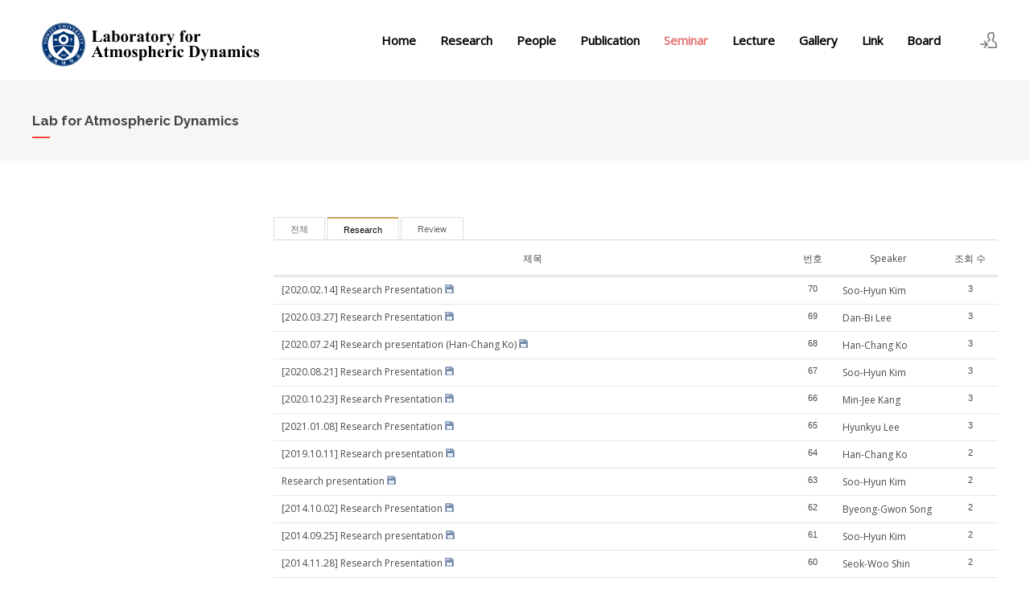

--- FILE ---
content_type: text/html; charset=UTF-8
request_url: http://atmosdyn.yonsei.ac.kr/index.php?mid=seminar&category=1979&sort_index=readed_count&order_type=desc&page=5&document_srl=3039
body_size: 31656
content:
<!DOCTYPE html>
<html lang="ko">
<head>
<!-- META -->
<meta charset="utf-8">
<meta name="Generator" content="XpressEngine">
<meta http-equiv="X-UA-Compatible" content="IE=edge">
<!-- TITLE -->
<title>Lab for Atmospheric Dynamics</title>
<!-- CSS -->
<link rel="stylesheet" href="/common/css/xe.min.css?20160327034832" />
<link rel="stylesheet" href="/modules/board/skins/xedition/board.default.min.css?20160327034833" />
<link rel="stylesheet" href="/common/xeicon/xeicon.min.css?20160327034832" />
<link rel="stylesheet" href="/layouts/xe_kimtajo_layout/css/layout.min.css?20160217174445" />
<link rel="stylesheet" href="/layouts/xe_kimtajo_layout/css/swiper.min.css?20171112133328" />
<link rel="stylesheet" href="/layouts/xe_kimtajo_layout/css/webfont.min.css?20171112133328" />
<link rel="stylesheet" href="/layouts/xe_kimtajo_layout/css/main_content.css?20171112133328" />
<link rel="stylesheet" href="/layouts/xe_kimtajo_layout/css/fixed_css/red.css?20171112133328" />
<link rel="stylesheet" href="/layouts/xe_kimtajo_layout/css/widget.login.min.css?20171112133328" />
<link rel="stylesheet" href="/modules/editor/styles/default/style.css?20160327034833" />
<link rel="stylesheet" href="/files/faceOff/815/012/layout.css?20171113132139" />
<!-- JS -->
<!--[if lt IE 9]><script src="/common/js/jquery-1.x.min.js?20160327034832"></script>
<![endif]--><!--[if gte IE 9]><!--><script src="/common/js/jquery.min.js?20160327034832"></script>
<!--<![endif]--><script src="/common/js/x.min.js?20160327034832"></script>
<script src="/common/js/xe.min.js?20160327034832"></script>
<script src="/modules/board/tpl/js/board.min.js?20160327034833"></script>
<script src="/layouts/xe_kimtajo_layout/js/jquery.easing.min.js?20171112133328"></script>
<script src="/layouts/xe_kimtajo_layout/js/layout.min.js?20160217174444"></script>
<script src="/layouts/xe_kimtajo_layout/js/main_content.js?20171112133328"></script>
<script src="/layouts/xe_kimtajo_layout/js/jquery.parallax-scroll.js?20171112133328"></script>
<script src="/layouts/xe_kimtajo_layout/js/SmoothScroll.min.js?20171112133328"></script>
<!-- RSS -->
<!-- ICON -->
<link rel="shortcut icon" href="http://atmosdyn.yonsei.ac.kr/files/attach/xeicon/favicon.ico" />

<meta name="viewport" content="width=device-width, user-scalable=yes">
<style> .xe_content { font-size:13px; }</style>
<style>
		@media all and (min-width: 480px) {
			.visual .content {
				min-width: 1200px;
			}
		}
		@media all and (max-width: 479px) {
			.content {
				min-width:100%;
			}
		}
	</style>
<style type="text/css">
		.gnb>ul .depth2 a,
		.header>.side>ul .ly a{
			color:#fff;
		}
		@media all and (max-width: 479px) {
			.footer .f_cr_area .mobile-footer-member li a{
				color:#fff;
			}
		}
	</style><script>
//<![CDATA[
var current_url = "http://atmosdyn.yonsei.ac.kr/?mid=seminar&category=1979&sort_index=readed_count&order_type=desc&page=5&document_srl=3039";
var request_uri = "http://atmosdyn.yonsei.ac.kr/";
var current_mid = "seminar";
var waiting_message = "서버에 요청 중입니다. 잠시만 기다려주세요.";
var ssl_actions = new Array();
var default_url = "http://atmosdyn.yonsei.ac.kr/";
xe.current_lang = "ko";
xe.cmd_find = "찾기";
xe.cmd_cancel = "취소";
xe.cmd_confirm = "확인";
xe.msg_no_root = "루트는 선택 할 수 없습니다.";
xe.msg_no_shortcut = "바로가기는 선택 할 수 없습니다.";
xe.msg_select_menu = "대상 메뉴 선택";
//]]>
</script>
</head>
<body>
																												
	
<!-- LAYER POPUP -->
<!-- LAYER POPUP 끝 -->
<p class="skip"><a href="#content">메뉴 건너뛰기</a></p>
<div class="container fixed_header  ">
	<!-- HEADER -->
	<div class="header_wrap xe-clearfix">
				<header class="header sub">
			
			<h1 class="logo-item">
								<a href="/">
										<img src="http://atmosdyn.yonsei.ac.kr/files/attach/images/12815/f3dd238ce198ceb2e4689dec54f7e501.png" alt="" />
									</a>
			</h1>
			
			<div class="side">
				<ul>
					<!-- search -->
										<!-- admin -->
										<!-- login -->
					<li class="hover">
												<!-- before_login -->
						<a href="/index.php?mid=seminar&amp;category=1979&amp;sort_index=readed_count&amp;order_type=desc&amp;page=5&amp;act=dispMemberLoginForm" id="ly_btn"><i class="xi-user-add"></i><span class="blind">로그인/회원가입</span></a>
						<div class="ly ly_login">
							<ul>
								<li><a id="ly_login_btn" href="/index.php?mid=seminar&amp;category=1979&amp;sort_index=readed_count&amp;order_type=desc&amp;page=5&amp;act=dispMemberLoginForm">로그인</a></li>
								<li><a href="/index.php?mid=seminar&amp;category=1979&amp;sort_index=readed_count&amp;order_type=desc&amp;page=5&amp;act=dispMemberSignUpForm">회원가입</a></li>
							</ul>
							<span class="edge"></span>
						</div>
						<!-- /before_login -->
											</li>
				</ul>
			</div>
			<!-- SNB -->
						<!-- GNB -->
			<nav class="gnb" id="gnb">
				<div id="mobile_menu_btn" class="menu_btn">
					<div class="menu_bar">
						<div class="btn1"></div>
						<div class="btn2"></div>
						<div class="btn3"></div>
					</div>
				</div>
				<ul>
					<li>
						<a href="/home" style="color:#000">Home</a>
																	</li><li>
						<a href="/research3" style="color:#000">Research</a>
												<ul class="depth2">
							<li class="more">
								<a href="/page_UBUu66">Quasi-Biennial Oscillation</a>
								<ul class="depth3">
									<li>
										<a href="/research3">Convective Gravity Waves</a>
									</li>								</ul>							</li><li class="more">
								<a href="/research2">Aviation Turbulence</a>
								<ul class="depth3">
									<li>
										<a href="/aviworkshop">The International Workshop on Aviation Meteorology</a>
									</li>								</ul>							</li><li>
								<a href="/page_CFIC62">PW-GW Interaction</a>
															</li><li>
								<a href="/page_BOaE07">Polar Dynamics</a>
															</li>						</ul>					</li><li>
						<a href="/professor" style="color:#000">People</a>
												<ul class="depth2">
							<li>
								<a href="/professor">Professor</a>
															</li><li>
								<a href="/postdoc">Postdoctoral Fellow</a>
															</li><li>
								<a href="/phd">Ph. D. Course</a>
															</li><li>
								<a href="/master">M. S. Course</a>
															</li><li class="more">
								<a href="/undergrad">Undergraduate</a>
								<ul class="depth3">
									<li>
										<a href="/intership">Internship program</a>
									</li>								</ul>							</li><li>
								<a href="/alumni">Alumni</a>
															</li><li>
								<a href="/visiting">Visiting Scientists</a>
															</li>						</ul>					</li><li>
						<a href="/recent" style="color:#000">Publication</a>
												<ul class="depth2">
							<li>
								<a href="/recent">Recently Accepted Paper</a>
															</li><li>
								<a href="/intnl">International Journal</a>
															</li><li>
								<a href="/domestic">Domestic Journal</a>
															</li>						</ul>					</li><li>
						<a href="/seminar">Seminar</a>
																	</li><li>
						<a href="/Lecture" style="color:#000">Lecture</a>
																	</li><li>
						<a href="/gallery" style="color:#000">Gallery</a>
																	</li><li>
						<a href="/link" style="color:#000">Link</a>
																	</li><li>
						<a href="/private" style="color:#000">Board</a>
												<ul class="depth2">
							<li>
								<a href="/private">Board</a>
															</li><li>
								<a href="/notice">Notice</a>
															</li>						</ul>					</li>				</ul>
			</nav>			<!-- /GNB -->
		</header>
	</div>
	<!-- END:HEADER -->
	<!-- VISUAL-SUBHEADER -->
	<div class="visual sub">
						<span class="mask"></span>
		<div class="sub_title">
			<h1 style="color:#444;">Lab for Atmospheric Dynamics</h1>
		</div>
	</div>	<!-- Swiper -->
		<!-- /VISUAL -->
	<!-- BODY -->
	<div class="body fixed-width sub left">
		<!-- LNB -->
				<!-- /LNB -->
		<!-- CONTENT -->
		<div class="content" id="content">
			    								<div class="board">
	<ul class="cTab">
	<li><a href="/index.php?mid=seminar&amp;sort_index=readed_count&amp;order_type=desc">전체</a></li>
	<li class="on"><a href="/index.php?mid=seminar&amp;category=1979&amp;sort_index=readed_count&amp;order_type=desc">Research<!--<em>[150]</em>--></a>
			</li><li><a href="/index.php?mid=seminar&amp;category=1980&amp;sort_index=readed_count&amp;order_type=desc">Review<!--<em>[334]</em>--></a>
			</li></ul><div class="board_list" id="board_list">
	<table width="100%" border="1" cellspacing="0" summary="List of Articles">
		<thead>
			<!-- LIST HEADER -->
			<tr>
												<th scope="col" class="title"><span>제목</span></th>																																																<th scope="col"><span>번호</span></th>																																																																																																<th scope="col"><span><a href="/index.php?mid=seminar&amp;category=1979&amp;sort_index=Speaker&amp;order_type=asc&amp;page=5">Speaker</a></span></th>																																								<th scope="col"><span><a href="/index.php?mid=seminar&amp;category=1979&amp;sort_index=readed_count&amp;order_type=asc&amp;page=5">조회 수</a></span></th>																							</tr>
			<!-- /LIST HEADER -->
		</thead>
				<tbody>
			<!-- NOTICE -->
						<!-- /NOTICE -->
			<!-- LIST -->
			<tr>
												<td class="title">
					<a href="/index.php?mid=seminar&amp;category=1979&amp;sort_index=readed_count&amp;order_type=desc&amp;page=5&amp;document_srl=14140">[2020.02.14] Research Presentation</a>
															<img src="http://atmosdyn.yonsei.ac.kr/modules/document/tpl/icons/file.gif" alt="file" title="file" style="margin-right:2px;" />				</td>																																																<td class="no">
										70				</td>																																																																																																<td>Soo-Hyun Kim&nbsp;</td>																																								<td class="readNum">3</td>																							</tr><tr>
												<td class="title">
					<a href="/index.php?mid=seminar&amp;category=1979&amp;sort_index=readed_count&amp;order_type=desc&amp;page=5&amp;document_srl=14211">[2020.03.27] Research Presentation</a>
															<img src="http://atmosdyn.yonsei.ac.kr/modules/document/tpl/icons/file.gif" alt="file" title="file" style="margin-right:2px;" />				</td>																																																<td class="no">
										69				</td>																																																																																																<td>Dan-Bi Lee&nbsp;</td>																																								<td class="readNum">3</td>																							</tr><tr>
												<td class="title">
					<a href="/index.php?mid=seminar&amp;category=1979&amp;sort_index=readed_count&amp;order_type=desc&amp;page=5&amp;document_srl=14376">[2020.07.24] Research presentation (Han-Chang Ko)</a>
															<img src="http://atmosdyn.yonsei.ac.kr/modules/document/tpl/icons/file.gif" alt="file" title="file" style="margin-right:2px;" />				</td>																																																<td class="no">
										68				</td>																																																																																																<td>Han-Chang Ko&nbsp;</td>																																								<td class="readNum">3</td>																							</tr><tr>
												<td class="title">
					<a href="/index.php?mid=seminar&amp;category=1979&amp;sort_index=readed_count&amp;order_type=desc&amp;page=5&amp;document_srl=14409">[2020.08.21] Research Presentation</a>
															<img src="http://atmosdyn.yonsei.ac.kr/modules/document/tpl/icons/file.gif" alt="file" title="file" style="margin-right:2px;" />				</td>																																																<td class="no">
										67				</td>																																																																																																<td>Soo-Hyun Kim&nbsp;</td>																																								<td class="readNum">3</td>																							</tr><tr>
												<td class="title">
					<a href="/index.php?mid=seminar&amp;category=1979&amp;sort_index=readed_count&amp;order_type=desc&amp;page=5&amp;document_srl=14452">[2020.10.23] Research Presentation</a>
															<img src="http://atmosdyn.yonsei.ac.kr/modules/document/tpl/icons/file.gif" alt="file" title="file" style="margin-right:2px;" />				</td>																																																<td class="no">
										66				</td>																																																																																																<td>Min-Jee Kang&nbsp;</td>																																								<td class="readNum">3</td>																							</tr><tr>
												<td class="title">
					<a href="/index.php?mid=seminar&amp;category=1979&amp;sort_index=readed_count&amp;order_type=desc&amp;page=5&amp;document_srl=14504">[2021.01.08] Research Presentation</a>
															<img src="http://atmosdyn.yonsei.ac.kr/modules/document/tpl/icons/file.gif" alt="file" title="file" style="margin-right:2px;" />				</td>																																																<td class="no">
										65				</td>																																																																																																<td>Hyunkyu Lee&nbsp;</td>																																								<td class="readNum">3</td>																							</tr><tr>
												<td class="title">
					<a href="/index.php?mid=seminar&amp;category=1979&amp;sort_index=readed_count&amp;order_type=desc&amp;page=5&amp;document_srl=13972">[2019.10.11] Research presentation</a>
															<img src="http://atmosdyn.yonsei.ac.kr/modules/document/tpl/icons/file.gif" alt="file" title="file" style="margin-right:2px;" />				</td>																																																<td class="no">
										64				</td>																																																																																																<td>Han-Chang Ko&nbsp;</td>																																								<td class="readNum">2</td>																							</tr><tr>
												<td class="title">
					<a href="/index.php?mid=seminar&amp;category=1979&amp;sort_index=readed_count&amp;order_type=desc&amp;page=5&amp;document_srl=2686">Research presentation</a>
															<img src="http://atmosdyn.yonsei.ac.kr/modules/document/tpl/icons/file.gif" alt="file" title="file" style="margin-right:2px;" />				</td>																																																<td class="no">
										63				</td>																																																																																																<td>Soo-Hyun Kim&nbsp;</td>																																								<td class="readNum">2</td>																							</tr><tr>
												<td class="title">
					<a href="/index.php?mid=seminar&amp;category=1979&amp;sort_index=readed_count&amp;order_type=desc&amp;page=5&amp;document_srl=3039">[2014.10.02] Research Presentation</a>
															<img src="http://atmosdyn.yonsei.ac.kr/modules/document/tpl/icons/file.gif" alt="file" title="file" style="margin-right:2px;" />				</td>																																																<td class="no">
										62				</td>																																																																																																<td>Byeong-Gwon Song&nbsp;</td>																																								<td class="readNum">2</td>																							</tr><tr>
												<td class="title">
					<a href="/index.php?mid=seminar&amp;category=1979&amp;sort_index=readed_count&amp;order_type=desc&amp;page=5&amp;document_srl=3300">[2014.09.25] Research presentation</a>
															<img src="http://atmosdyn.yonsei.ac.kr/modules/document/tpl/icons/file.gif" alt="file" title="file" style="margin-right:2px;" />				</td>																																																<td class="no">
										61				</td>																																																																																																<td>Soo-Hyun Kim&nbsp;</td>																																								<td class="readNum">2</td>																							</tr><tr>
												<td class="title">
					<a href="/index.php?mid=seminar&amp;category=1979&amp;sort_index=readed_count&amp;order_type=desc&amp;page=5&amp;document_srl=3325">[2014.11.28] Research Presentation</a>
															<img src="http://atmosdyn.yonsei.ac.kr/modules/document/tpl/icons/file.gif" alt="file" title="file" style="margin-right:2px;" />				</td>																																																<td class="no">
										60				</td>																																																																																																<td>Seok-Woo Shin&nbsp;</td>																																								<td class="readNum">2</td>																							</tr><tr>
												<td class="title">
					<a href="/index.php?mid=seminar&amp;category=1979&amp;sort_index=readed_count&amp;order_type=desc&amp;page=5&amp;document_srl=3426">[2015.03.12] Results from the CATER Climate Project (2012–2014): QBO results</a>
															<img src="http://atmosdyn.yonsei.ac.kr/modules/document/tpl/icons/file.gif" alt="file" title="file" style="margin-right:2px;" />				</td>																																																<td class="no">
										59				</td>																																																																																																<td>Young-Ha Kim&nbsp;</td>																																								<td class="readNum">2</td>																							</tr><tr>
												<td class="title">
					<a href="/index.php?mid=seminar&amp;category=1979&amp;sort_index=readed_count&amp;order_type=desc&amp;page=5&amp;document_srl=3523">[2015.04.24] Research presentation</a>
															<img src="http://atmosdyn.yonsei.ac.kr/modules/document/tpl/icons/file.gif" alt="file" title="file" style="margin-right:2px;" />				</td>																																																<td class="no">
										58				</td>																																																																																																<td>Dae-Seok Han&nbsp;</td>																																								<td class="readNum">2</td>																							</tr><tr>
												<td class="title">
					<a href="/index.php?mid=seminar&amp;category=1979&amp;sort_index=readed_count&amp;order_type=desc&amp;page=5&amp;document_srl=3585">[2015.05.29] Research Presentation</a>
															<img src="http://atmosdyn.yonsei.ac.kr/modules/document/tpl/icons/file.gif" alt="file" title="file" style="margin-right:2px;" />				</td>																																																<td class="no">
										57				</td>																																																																																																<td>Dan-Bi Lee&nbsp;</td>																																								<td class="readNum">2</td>																							</tr><tr>
												<td class="title">
					<a href="/index.php?mid=seminar&amp;category=1979&amp;sort_index=readed_count&amp;order_type=desc&amp;page=5&amp;document_srl=14048">[2019.12.27] Research presentation</a>
															<img src="http://atmosdyn.yonsei.ac.kr/modules/document/tpl/icons/file.gif" alt="file" title="file" style="margin-right:2px;" />				</td>																																																<td class="no">
										56				</td>																																																																																																<td>Soo-Hyun Kim&nbsp;</td>																																								<td class="readNum">2</td>																							</tr><tr>
												<td class="title">
					<a href="/index.php?mid=seminar&amp;category=1979&amp;sort_index=readed_count&amp;order_type=desc&amp;page=5&amp;document_srl=4346">[2015.11.13] Research presentation</a>
															<img src="http://atmosdyn.yonsei.ac.kr/modules/document/tpl/icons/file.gif" alt="file" title="file" style="margin-right:2px;" />				</td>																																																<td class="no">
										55				</td>																																																																																																<td>Soo-Hyun Kim&nbsp;</td>																																								<td class="readNum">2</td>																							</tr><tr>
												<td class="title">
					<a href="/index.php?mid=seminar&amp;category=1979&amp;sort_index=readed_count&amp;order_type=desc&amp;page=5&amp;document_srl=4706">[2015.12.04] Research presentation</a>
															<img src="http://atmosdyn.yonsei.ac.kr/modules/document/tpl/icons/file.gif" alt="file" title="file" style="margin-right:2px;" />				</td>																																																<td class="no">
										54				</td>																																																																																																<td>Jin-Haeng Lee&nbsp;</td>																																								<td class="readNum">2</td>																							</tr><tr>
												<td class="title">
					<a href="/index.php?mid=seminar&amp;category=1979&amp;sort_index=readed_count&amp;order_type=desc&amp;page=5&amp;document_srl=7313">[2016.4.4] Research presentation</a>
															<img src="http://atmosdyn.yonsei.ac.kr/modules/document/tpl/icons/file.gif" alt="file" title="file" style="margin-right:2px;" />				</td>																																																<td class="no">
										53				</td>																																																																																																<td>Min-Jee Kang&nbsp;</td>																																								<td class="readNum">2</td>																							</tr><tr>
												<td class="title">
					<a href="/index.php?mid=seminar&amp;category=1979&amp;sort_index=readed_count&amp;order_type=desc&amp;page=5&amp;document_srl=8600">[2016.06.10] Research presentation</a>
															<img src="http://atmosdyn.yonsei.ac.kr/modules/document/tpl/icons/file.gif" alt="file" title="file" style="margin-right:2px;" />				</td>																																																<td class="no">
										52				</td>																																																																																																<td>Dan-Bi Lee&nbsp;</td>																																								<td class="readNum">2</td>																							</tr><tr>
												<td class="title">
					<a href="/index.php?mid=seminar&amp;category=1979&amp;sort_index=readed_count&amp;order_type=desc&amp;page=5&amp;document_srl=8559">[2016.06.17] Research presentation</a>
															<img src="http://atmosdyn.yonsei.ac.kr/modules/document/tpl/icons/file.gif" alt="file" title="file" style="margin-right:2px;" />				</td>																																																<td class="no">
										51				</td>																																																																																																<td>Soo-Hyun Kim&nbsp;</td>																																								<td class="readNum">2</td>																							</tr>			<!-- /LIST -->
		</tbody>	</table>
</div>
<div class="list_footer">
	<div class="btnArea">
		<a href="/index.php?mid=seminar&amp;category=1979&amp;sort_index=readed_count&amp;order_type=desc&amp;page=5&amp;act=dispBoardWrite" class="btn"><i class="xi-pen"></i> 쓰기</a>
		<a href="/index.php?mid=seminar&amp;category=1979&amp;sort_index=readed_count&amp;order_type=desc&amp;page=5&amp;act=dispBoardTagList" class="btn" title="태그"><i class="xi-tag"></i> 태그</a>
					
			</div>
		<div class="pagination">
		<a href="/index.php?mid=seminar&amp;category=1979&amp;sort_index=readed_count&amp;order_type=desc" class="direction prev"><i class="xi-angle-left"></i>&nbsp;첫 페이지</a> 
					 
			<a href="/index.php?mid=seminar&amp;category=1979&amp;sort_index=readed_count&amp;order_type=desc&amp;page=1">1</a>					 
			<a href="/index.php?mid=seminar&amp;category=1979&amp;sort_index=readed_count&amp;order_type=desc&amp;page=2">2</a>					 
			<a href="/index.php?mid=seminar&amp;category=1979&amp;sort_index=readed_count&amp;order_type=desc&amp;page=3">3</a>					 
			<a href="/index.php?mid=seminar&amp;category=1979&amp;sort_index=readed_count&amp;order_type=desc&amp;page=4">4</a>					<strong>5</strong> 
								 
			<a href="/index.php?mid=seminar&amp;category=1979&amp;sort_index=readed_count&amp;order_type=desc&amp;page=6">6</a>					 
			<a href="/index.php?mid=seminar&amp;category=1979&amp;sort_index=readed_count&amp;order_type=desc&amp;page=7">7</a>					 
			<a href="/index.php?mid=seminar&amp;category=1979&amp;sort_index=readed_count&amp;order_type=desc&amp;page=8">8</a>				<a href="/index.php?mid=seminar&amp;category=1979&amp;sort_index=readed_count&amp;order_type=desc&amp;page=8" class="direction next">끝 페이지&nbsp;<i class="xi-angle-right"></i></a>
	</div></div>
	</div>
		</div>
		<!-- /CONTENT -->
		<!-- MAIN CONTENT -->
				<!-- END MAIN CONTENT -->
	</div>
	<!-- END:BODY -->
	<!-- BANNER 제작 중 -->
	<section class=" banner">
	</section>
	<!-- /.BANNER 제작 중 -->
	<footer class="footer">
		<div class="f_info_area">
			<div class="f_info">
				<p class="f_logo log_txt">
					<a href="#">
																							</a>
				</p>
				<p class="sub_desc">
														</p>
			</div>
			<div class="f_info2">
				<div class="site_map">
					<ul>
												<li>
														<a href="/home">Home</a>
													</li><li>
														<a href="/research3">Research</a>
							<ul>
								<li>
									<a href="/page_UBUu66">Quasi-Biennial Oscillation</a>
								</li><li>
									<a href="/research2">Aviation Turbulence</a>
								</li><li>
									<a href="/page_CFIC62">PW-GW Interaction</a>
								</li><li>
									<a href="/page_BOaE07">Polar Dynamics</a>
								</li>							</ul>						</li><li>
														<a href="/professor">People</a>
							<ul>
								<li>
									<a href="/professor">Professor</a>
								</li><li>
									<a href="/postdoc">Postdoctoral Fellow</a>
								</li><li>
									<a href="/phd">Ph. D. Course</a>
								</li><li>
									<a href="/master">M. S. Course</a>
								</li><li>
									<a href="/undergrad">Undergraduate</a>
								</li><li>
									<a href="/alumni">Alumni</a>
								</li><li>
									<a href="/visiting">Visiting Scientists</a>
								</li>							</ul>						</li><li class="clear">
														<a href="/recent">Publication</a>
							<ul>
								<li>
									<a href="/recent">Recently Accepted Paper</a>
								</li><li>
									<a href="/intnl">International Journal</a>
								</li><li>
									<a href="/domestic">Domestic Journal</a>
								</li>							</ul>						</li><li>
														<a href="/seminar">Seminar</a>
													</li><li>
														<a href="/Lecture">Lecture</a>
													</li><li class="clear">
														<a href="/gallery">Gallery</a>
													</li><li>
														<a href="/link">Link</a>
													</li><li>
														<a href="/private">Board</a>
							<ul>
								<li>
									<a href="/private">Board</a>
								</li><li>
									<a href="/notice">Notice</a>
								</li>							</ul>						</li>					</ul>				</div>
			</div>
		</div>
		<div class="f_cr_area">
			<p class="bottom">
				<span class="copyright">
					Laboratory for Atmospheric Dynamics				</span>
							</p>
			<ul class="mobile-footer-member">
								<li><a href="/index.php?mid=seminar&amp;category=1979&amp;sort_index=readed_count&amp;order_type=desc&amp;page=5&amp;act=dispMemberLoginForm">로그인</a></li>
				<li><a href="/index.php?mid=seminar&amp;category=1979&amp;sort_index=readed_count&amp;order_type=desc&amp;page=5&amp;act=dispMemberSignUpForm">회원가입</a></li>
							</ul>
		</div>
	</footer>
</div>
<!-- TOP -->
<a href="#" class="btn_top"><i class="xi-angle-up"><span class="blind">위로</span></i></a>
<!-- /TOP -->
<!-- Login widget -->
<section class="login_widget" style="display:none">
		<div class="ly_dimmed"></div>
	<div class="signin">
		<div class="login-header">
			<h1>LOGIN</h1>
		</div>
		<div class="login-body">
			<form action="http://atmosdyn.yonsei.ac.kr/" method="post" autocomplete="off"><input type="hidden" name="error_return_url" value="/index.php?mid=seminar&amp;category=1979&amp;sort_index=readed_count&amp;order_type=desc&amp;page=5&amp;document_srl=3039" /><input type="hidden" name="mid" value="seminar" /><input type="hidden" name="vid" value="" />
				<input type="hidden" name="act" value="procMemberLogin" />
				<input type="hidden" name="success_return_url" value="/index.php?mid=seminar&amp;category=1979&amp;sort_index=readed_count&amp;order_type=desc&amp;page=5&amp;document_srl=3039" />
				<input type="hidden" name="xe_validator_id" value="layouts/xedition/layout/1" />
				<fieldset>
					<legend class="blind">로그인</legend>
					<div class="control-group">
						<div class="group">
							<input type="text" name="user_id" id="uemail" required="true" />
							<span class="highlight"></span>
							<span class="bar"></span>
							<label class="info_label" for="uemail">아이디</label>
						</div>
						<div class="group">
							<input type="password" name="password" id="upw" required="true" />
							<span class="highlight"></span>
							<span class="bar"></span>
							<label class="info_label" for="upw">비밀번호</label>
						</div>
					</div>
										<div class="control-group">
						<label class="chk_label" for="keepid_opt">
							<input type="checkbox" name="keep_signed" id="keepid_opt" />
							<span class="checkbox"></span> 로그인 유지						</label>
						<div id="warning">
							<p>브라우저를 닫더라도 로그인이 계속 유지될 수 있습니다.<br />로그인 유지 기능을 사용할 경우 다음 접속부터는 로그인할 필요가 없습니다.<br />단, 게임방, 학교 등 공공장소에서 이용 시 개인정보가 유출될 수 있으니 꼭 로그아웃을 해주세요.</p>
							<div class="edge"></div>
						</div>
						<button type="submit" class="btn_submit">로그인</button>
					</div>
				</fieldset>
			</form>
		</div>
		<div class="login-footer">
			<a href="/index.php?mid=seminar&amp;category=1979&amp;sort_index=readed_count&amp;order_type=desc&amp;page=5&amp;act=dispMemberFindAccount">ID/PW 찾기</a>
			<span class="f_bar">|</span>
			<a href="/index.php?mid=seminar&amp;category=1979&amp;sort_index=readed_count&amp;order_type=desc&amp;page=5&amp;act=dispMemberSignUpForm">회원가입</a>
		</div>
		<a href="#" class="btn_ly_popup"><span class="blind">닫기</span></a>
	</div>
	<script>
		jQuery(function ($) {
			var keep_msg = $("#warning");
			$(".chk_label").on("mouseenter mouseleave focusin focusout", function (e) {
				if(e.type == "mouseenter" || e.type == "focusin") {
					keep_msg.show();
				}
				else {
					keep_msg.hide();
				}
			});
			$("#ly_login_btn, #ly_btn").click(function () {
				$(".login_widget").show();
				return false;
			});
			$(".btn_ly_popup").click(function () {
				$(".login_widget").hide();
				return false;
			});
			$("input").blur(function () {
				var $this = $(this);
				if ($this.val()) {
					$this.addClass("used");
				}
				else {
					$this.removeClass("used");
				}
			});
		});
	</script>
	</section><!-- /Login widget -->
<script> jQuery(function(){ alert("권한이 없습니다."); } );</script><!-- ETC -->
<div class="wfsr"></div>
<script src="/files/cache/js_filter_compiled/d046d1841b9c79c545b82d3be892699d.ko.compiled.js?20171113132454"></script><script src="/files/cache/js_filter_compiled/1bdc15d63816408b99f674eb6a6ffcea.ko.compiled.js?20171113132505"></script><script src="/files/cache/js_filter_compiled/9b007ee9f2af763bb3d35e4fb16498e9.ko.compiled.js?20171113132505"></script><script src="/addons/autolink/autolink.js?20160327034831"></script><script src="/modules/board/skins/xedition/board.default.min.js?20160327034833"></script></body>
</html>
